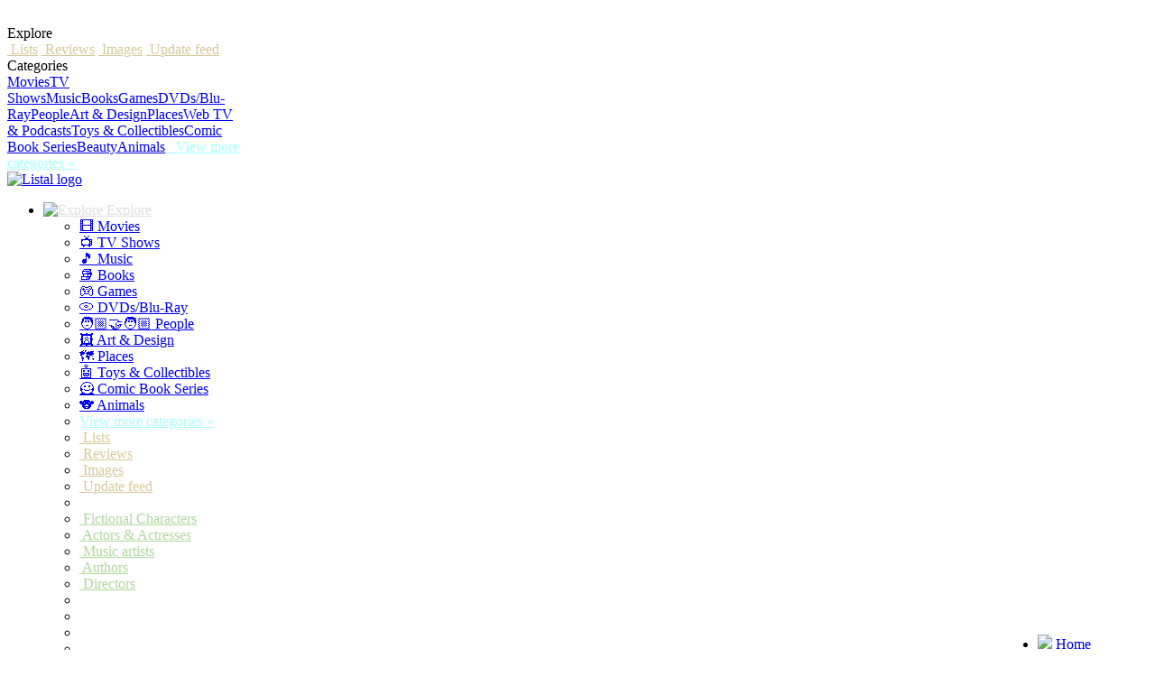

--- FILE ---
content_type: text/html; charset=utf-8
request_url: https://feelnotthink.listal.com/
body_size: 7787
content:
<!DOCTYPE html>
	<html lang='en'>
		<head prefix='og: http://ogp.me/ns# fb: http://ogp.me/ns/fb# listalfb: http://ogp.me/ns/fb/listalfb#'>
		
		<META content="noarchive" NAME="robots" />
		<link rel="alternate" type="application/rss+xml" title="SashaKopanev on Listal Listal RSS Feed" href="https://Anonymous.listal.com/feed/rss" />
		<link rel="stylesheet" href="https://i.listal.com/limages/cssunlogged21.css" type="text/css" media="all" />
		<style>
		@font-face {
		  font-family: 'Bitter';
		  font-style: normal;
		  font-weight: 400;
		  src: local('Bitter Regular'), local('Bitter-Regular'), url(https://fonts.gstatic.com/s/bitter/v15/rax8HiqOu8IVPmn7f4xp.woff2) format('woff2');
		  unicode-range: U+0000-00FF, U+0131, U+0152-0153, U+02BB-02BC, U+02C6, U+02DA, U+02DC, U+2000-206F, U+2074, U+20AC, U+2122, U+2191, U+2193, U+2212, U+2215, U+FEFF, U+FFFD;
		}
				

		@font-face {
		  font-family: 'Open Sans';
		  font-style: normal;
		  font-weight: 400;
		  src: local('Open Sans Regular'), local('OpenSans-Regular'), url(https://fonts.gstatic.com/s/opensans/v17/mem8YaGs126MiZpBA-UFVZ0b.woff2) format('woff2');
		  unicode-range: U+0000-00FF, U+0131, U+0152-0153, U+02BB-02BC, U+02C6, U+02DA, U+02DC, U+2000-206F, U+2074, U+20AC, U+2122, U+2191, U+2193, U+2212, U+2215, U+FEFF, U+FFFD;
		}
		</style>
		<link rel="stylesheet" href="https://i.listal.com/limages/css/profile.css" type="text/css" media="all" /><link rel="stylesheet" href="https://i.listal.com/limages/css/profile-menu.css" type="text/css" media="all" /><link rel="stylesheet" href="https://i.listal.com/limages/css/lists.css" type="text/css" media="all" />
		
		<script>
			var page = {
				basedomain: 'listal.com', 
				userdomain: 'https://Anonymous.listal.com', 
				cdnlocation: 'https://list.lisimg.com', 
				realuserid: '',
				pageusername: 'feelnotthink',
				limageurl: 'https://i.listal.com/limages/',
				backgroundimagehost: 'profilebackground.lisimg.com',
				headerimagehost: 'profileheader.listal.com'
			};
			var facebookAppId = '38129419404';
			var globals = {
				localdevelopment: false 
			}
		</script>
		<link rel='apple-touch-icon' href='/apple-touch-icon.png' />
		<title>SashaKopanev on Listal</title>
		<meta name="viewport" content="width=device-width, initial-scale=1,maximum-scale=1">
		<meta http-equiv="Content-Type" content="text/html; charset=UTF-8" />
		<meta name="description" content="SashaKopanev on Listal" />
	</head>
	<body data-trigger-login=''>
	
	
	<div class='sb-slidebar sb-left mobilesidemenu'>	  
	
	
	<div class='mobilemenu' style='width: 260px;padding-top:20px;'>
		<div class='mobilemenuheader'>Explore</div>
		
		<a href='https://www.listal.com/lists' style='color:#d9c89c;'>&nbsp;Lists</a>
		<a href='https://www.listal.com/reviews' style='color:#d9c89c;'>&nbsp;Reviews</a>
		<a href='https://www.listal.com/pictures' style='color:#d9c89c;'>&nbsp;Images</a>
		<a href='https://www.listal.com/feed' style='color:#d9c89c;'>&nbsp;Update feed</a>
		
		<div class='mobilemenuheader'>Categories</div>
		<a href='https://www.listal.com/movies' class='moviesmenu'>Movies</a><a href='https://www.listal.com/tvshows' class='tvmenu'>TV Shows</a><a href='https://www.listal.com/musicexplore' class='musicmenu'>Music</a><a href='https://www.listal.com/books' class='booksmenu'>Books</a><a href='https://www.listal.com/games' class='gamesmenu'>Games</a><a href='https://www.listal.com/dvds' class='dvdsmenu'>DVDs/Blu-Ray</a><a href='https://www.listal.com/people' class='personmenu'>People</a><a href='https://www.listal.com/artdesign' class='artmenu'>Art & Design</a><a href='https://www.listal.com/places' class='placesmenu'>Places</a><a href='https://www.listal.com/webtv' class='webtvmenu'>Web TV & Podcasts</a><a href='https://www.listal.com/toys' class='toysmenu'>Toys & Collectibles</a><a href='https://www.listal.com/comicbooks' class='comicbooksmenu'>Comic Book Series</a><a href='https://www.listal.com/beauty' class='beautymenu'>Beauty</a><a href='https://www.listal.com/animals' class='animalsmenu'>Animals</a><a href='https://www.listal.com/categories' style='color:#a6fffe;'>&nbsp;&nbsp;&nbsp;View more categories &#187;</a>

	</div>
	</div>
	
		<div id='headernew'>
			
	<div class='headerwrapper'>
		<div class='sb-toggle-left pure-visible-xs'>
			<div class='navicon-line'></div>
			<div class='navicon-line'></div>
			<div class='navicon-line'></div>
		</div>
		<div id='logonew'>
			<a href='https://www.listal.com' class='image'><img src='https://i.listal.com/limages/header/listallogo.png' alt='Listal logo' width='110' height='38' /></a>
		</div>
		<div id='headerdropdown' class='pure-hidden-xs'>
			
<nav role='navigation'>
  <ul>
    <li class='navheading'><a href="#" class='navheadinglink' style='color:#dedede;'> <img src='https://i.listal.com/images/marseillesPNG/web_32.png' alt='Explore' width='24' height='24' /> Explore</a>
    	<ul>
    	
		<li><a href='https://www.listal.com/movies'>🎞️ Movies</a></li>
		<li><a href='https://www.listal.com/tvshows'>📺 TV Shows</a></li>
		<li><a href='https://www.listal.com/musicexplore'>🎵  Music</a></li>
		<li><a href='https://www.listal.com/books'>📚 Books</a></li>
		<li><a href='https://www.listal.com/games'>🎮 Games</a></li>
		<li><a href='https://www.listal.com/dvds'>💿 DVDs/Blu-Ray</a></li>
		<li><a href='https://www.listal.com/people'>🧑🏼‍🤝‍🧑🏼 People</a></li>
		<li><a href='https://www.listal.com/artdesign'>🖼️ Art & Design</a></li>
		<li><a href='https://www.listal.com/places'>🗺️ Places</a></li>
		<li><a href='https://www.listal.com/toys'>🤖 Toys & Collectibles</a></li>
		<li><a href='https://www.listal.com/comicbooks'>🦸 Comic Book Series</a></li>
		<li><a href='https://www.listal.com/animals'>🐨 Animals</a></li>
		<li><a href='https://www.listal.com/categories' style='color:#a6fffe;'>   View more categories »</a></li>
		    	
		<li><a href='https://www.listal.com/lists' style='color:#d9c89c;'>&nbsp;Lists</a></li>
		<li><a href='https://www.listal.com/reviews' style='color:#d9c89c;'>&nbsp;Reviews</a></li>
		<li><a href='https://www.listal.com/pictures' style='color:#d9c89c;'>&nbsp;Images</a></li>
		<li><a href='https://www.listal.com/feed' style='color:#d9c89c;'>&nbsp;Update feed</a></li>
		<li>&nbsp;</li>
		<li><a href='https://www.listal.com/characters' style='color:#add99c;'>&nbsp;Fictional Characters</a></li>
		<li><a href='https://www.listal.com/actors' style='color:#add99c;'>&nbsp;Actors &amp; Actresses</a></li>
		<li><a href='https://www.listal.com/artists' style='color:#add99c;'>&nbsp;Music artists</a></li>
		<li><a href='https://www.listal.com/authors' style='color:#add99c;'>&nbsp;Authors</a></li>
		<li><a href='https://www.listal.com/directors' style='color:#add99c;'>&nbsp;Directors</a></li>
		<li>&nbsp;</li><li>&nbsp;</li><li>&nbsp;</li><li>&nbsp;</li><li>&nbsp;</li>
		</ul>
    </li>
		<li class='navheading'><a href='#' class='login navheadinglink pure-hidden-sm' style='color:#dedede;'><img src='https://i.listal.com/images/marseillesPNG/admin_24.png' alt='Social'/><span class='pure-hidden-sm'>&nbsp;Login or Signup</span></a></li>
  </ul>
</nav>

		</div>
		<a href='https://www.listal.com/search'><div id='searchheader-minisearch' class='searchiconbackground'></div></a>
		<div class='listalnavwrapper'>
			<ul class='listalnav'>
				<li id='options'>
					
					<img src='https://lthumb.lisimg.com/000/100000000000.jpg?width=40&sharpen=true&aspect_ratio=1:1&crop_gravity=north' alt='Avatar' title='Avatar'  style='margin-top:7px;' width='40' height='40' loading='lazy' />
			        <ul class='subnav' style='z-index: 500;'>
			            <li><a href='#' class='login'><img src='https://i.listal.com/images/marseillesPNG/admin_24.png' alt='Login' /> Login</a></li>
			        	<li><a href='#' class='signup'><img src='https://i.listal.com/images/marseillesPNG/admin_24.png' alt='Signup' /> Signup</a></li>
			        </ul>
			    </li>
			</ul>
		</div>
		<div id='searchheader'>
			<div id='searchheader2'>
				<form action='/searchcombined/' method='get'>
					<table width='100%'>
					<tr><td>
					<input type='text' name='query' id='listal_search' class='listal_search_text' placeholder='Search Listal' />
					</td><td>
					<input type='submit' value='' name='search_button' id='listal_search_button' class='searchiconbackground'>
					</td></tr></table>
				</form>
			</div>
		</div>
	</div>
		</div>
			
	
	
	<div style='' id='adclick' class='maincontentbackground'>
		<div id='adcontainer1'>
			<div class='adcontainer2'>
				
			</div>
		</div>
		<div id='clickbox' class='maincontent''>
	<div id="container2b">  
	    <div class="transparencyb" style="background: #bee0ff;" id='profileheader'>
	
	    </div>
	
	    <div class="profileheadersimple">
	        
<table>
<tr>
	<td valign='top' style='width:160px;'>
	<div style='width:160px;'><a href='/viewimages'><img src="https://lthumb.lisimg.com/502/3571502.jpg?width=140&sharpen=true&aspect_ratio=1:1&crop_gravity=north" class="avatarborder" alt="Avatar" /></a></div>
	</td>
	<td valign='top' style='width:100%;'>
		<div style='float:right;'><span class='pure-hidden-xs'><b>Points:</b> <a href='/points'>2939</a></span><a href='/followers' class='topprofilelink'>4 Followers</a></div>
		<div style='height:164px;'>
			
		<h1 style='margin-bottom:6px;'>SashaKopanev</h1>
		
		
		
		<div id='profileactionlinks'>
			<a href="#followme" class='fancybox button-link-green button-link-small'>
				<img src='https://i.listal.com/images/marseilles/go_16.gif' />
				<span id='followtextlink'>Follow</span>
			</a>
			<br /><br />
			<a class='verify-logged-in' href='https://www.listal.com/messages/send/feelnotthink'>
				<img src='https://i.listal.com/images/marseilles/mail_16.gif' /> Message
			</a>&nbsp;&nbsp;
			<span class='remove-friend' style='display:none'>
				<img src='https://i.listal.com/images/icons/user_16.gif' /> 
				<a href='#removefriend' class='fancybox'>Friends</a>
			</span>
			<span class='friend-requested' style='display:none'>
				<img src='https://i.listal.com/images/icons/user_16.gif' />
				Requested
			</span>
			<span class='add-friend' >
				<img src='https://i.listal.com/images/icons/add_user_16.gif' />
				<a href='#friendme' class='fancybox'>Friend</a>
			</span>
			<img src='https://i.listal.com/images/icons/delete_author_16.gif' /> 
			<a href='#' class='block' data-userid='151785'>Block</a></div>
		<div id='friendme'>
			<h1>Add SashaKopanev as a friend</h1><br />
			<p>SashaKopanev will be notified and will have to accept this friendship request, 
				to view updates from SashaKopanev and their ratings you must <b>follow</b> them.</p><br />
			<div class='yellowbox'>
				<a href='#' class='add-friend' data-userid='151785'>Confirm friendship request</a> or 
				<a href='#' class='cancel-friend'>cancel</a>
			</div>
		</div>
		<div id='removefriend'>
			<h1>Remove SashaKopanev as a friend</h1><br />
			<div class='yellowbox'>
				<a href='#' class='remove-friend' data-userid='151785'>Remove friend</a> or 
				<a href='#' class='cancel-friend'>cancel</a>
			</div>
		</div>
		<div id='followme'>
			
		<form id='followform' data-userid='151785'>
			<h1>Follow SashaKopanev</h1>

			<input id='r3mov3followcontent' checked='checked' type='checkbox'> Follow content (Lists, pictures, videos, reviews & votes)<br /><br />
			<b>Track ratings in these areas:</b>
			<table style='line-height:1.5em;width:400px;'>
				<tr><td><input id='r3mov3followmovies' checked='checked' type='checkbox'> Movies</td><td><input id='r3mov3followmusic' checked='checked' type='checkbox'> Music</td></tr>
				<tr><td><input id='r3mov3followtv' checked='checked' type='checkbox'> TV shows</td><td><input id='r3mov3followbooks' checked='checked' type='checkbox'> Books</td></tr>
				<tr><td><input id='r3mov3followdvds' checked='checked' type='checkbox'> DVDs</td><td><input id='r3mov3followgames' checked='checked' type='checkbox'> Games</td></tr>
			</table><br />
			<div class='yellowbox'><a href="#" class='follow'>Follow selected areas</a>
			 or <a href='#' class='fancyboxclose'>cancel</a></div>
		</form>
		</div>
		</div>

	</td>
</tr></table>

<div style='position:absolute;bottom:0px;right:8px;height:33px;'><ul id='profiletabs'><li class='pure-hidden-xs'><a href='/' class='selected'><img src='https://i.listal.com/images/marseilles/contacts_16.gif' /> Home</a></li><li><a href='/all/all' class='profiletabslink'><img src='https://i.listal.com/images/marseilles/web_16.gif' /> Collections</a>
		<ul>
			<li><a href='/games'>Games (106)</a></li><li><a href='/movies'>Movies (51)</a></li><li><a href='/people'>People (3)</a></li>
		</ul>
	</li></ul></div>


	    </div>
	</div>
			<div class='profilewrapper profilemainwrapper'>
<div class='pure-g'>
	<div class='pure-u-1 pure-u-lg-9-24 contentfont'>
		<div style='padding-right:30px;'>
		<h2 class='headingunderline'>Lists</h2><table><tr><td><br class='clearboth' /><br class='clearboth' /></td></tr></table><br /><h2 class='headingunderline'>Recent reviews</h2>
<div style='padding-bottom:10px;padding-top:2px;'>

<a href='/reviews'>All reviews</a> - 

</div>
<br class='clearboth' /><br class='clearboth' /><br /><h2 class='headingunderline'>Movies</h2>

	<table><tr>
	<td valign='top' style='width:210px;'><div style='padding-bottom:6px;'><b>Top rated</b></div><div id='tooltipdiv'><a class='image' href='https://www.listal.com/movie/nosferatu-the-vampire' title='Nosferatu'><img src='https://lthumb.lisimg.com/157/36157.jpg?width=60&sharpen=true' style='vertical-align:bottom;padding-bottom:10px;padding-right:10px;border:0px;'></a><a class='image' href='https://www.listal.com/movie/the-texas-chainsaw-massacre-1974' title='The Texas Chainsaw Massacre'><img src='https://lthumb.lisimg.com/762/21375762.jpg?width=60&sharpen=true' style='vertical-align:bottom;padding-bottom:10px;padding-right:10px;border:0px;'></a><a class='image' href='https://www.listal.com/movie/dolgaya-schastlivaya-zhizn' title='Long Happy Life'><img src='https://lthumb.lisimg.com/558/3763558.jpg?width=60&sharpen=true' style='vertical-align:bottom;padding-bottom:10px;padding-right:10px;border:0px;'></a></div></td>
	<td valign='top'  style='line-height: 1.7em;'>
	<img src='https://i.listal.com/images/marseilles/go_16.gif' /> <b><a href='/movies'>My movies page</a></b><br /><br />
	<img src='https://i.listal.com/limages/misc/star.gif' align='absmiddle' style='margin-bottom:3px;'> <a href='/movies/all/1/?rating=1'>Rated 8 movies</a><br />
	
	</td>
	</tr>
	</table>
	<br /><h2 class='headingunderline'>Games</h2>
	<table><tr>
	<td valign='top' style='width:210px;'><div style='padding-bottom:6px;'><b>Top rated</b></div><div id='tooltipdiv'><a class='image' href='https://www.listal.com/game/legend-zelda-link-past-snes' title='The Legend of Zelda: A Link to the Past'><img src='https://lthumb.lisimg.com/741/1741.jpg?width=60&sharpen=true' style='vertical-align:bottom;padding-bottom:10px;padding-right:10px;border:0px;'></a><a class='image' href='https://www.listal.com/game/civilization-2-pc-23058' title='Sid Meier&#39;s Civilization II'><img src='https://lthumb.lisimg.com/883/220883.jpg?width=60&sharpen=true' style='vertical-align:bottom;padding-bottom:10px;padding-right:10px;border:0px;'></a><a class='image' href='https://www.listal.com/game/halflife-pc' title='Half-Life'><img src='https://lthumb.lisimg.com/734/30823734.jpg?width=60&sharpen=true' style='vertical-align:bottom;padding-bottom:10px;padding-right:10px;border:0px;'></a></div></td>
	<td valign='top'  style='line-height: 1.7em;'>
	<img src='https://i.listal.com/images/marseilles/go_16.gif' /> <b><a href='/games'>My games page</a></b><br /><br />
	<img src='https://i.listal.com/limages/misc/star.gif' align='absmiddle' style='margin-bottom:3px;'> <a href='/games/all/1/?rating=1'>Rated 66 games</a><br />
	
	</td>
	</tr>
	</table>
	<br />
		</div>
	</div>
	<div class='pure-u-1 pure-u-lg-15-24 contentfont'>
	<h2 class='headingunderline'>My feed</h2>	
	<div style='margin-bottom: 6px;border-bottom:#DDDDDD 1px dotted;padding-bottom:6px;float:left;width:100%;'>
		
		<div>
			<div style='margin-bottom: 6px;'><a href='https://feelnotthink.listal.com'>SashaKopanev</a> posted a image</div>
			<div style='margin-bottom: 6px;color:#333333;line-height:1.4em;'><div id='group33770825'><a href='https://www.listal.com/viewimage/25239659'><img src='https://lthumb.lisimg.com/659/25239659.jpg?width=60&sharpen=true'   style='float:left;margin-right:6px;'  loading='lazy' /></a><br class='clearboth' /></div></div>
			<div style='color:#3b8b00;'>3 years, 9 months ago</div>
		</div>
	</div>		
		
	<div style='margin-bottom: 6px;border-bottom:#DDDDDD 1px dotted;padding-bottom:6px;float:left;width:100%;'>
		
		<div>
			<div style='margin-bottom: 6px;'><a href='https://feelnotthink.listal.com'>SashaKopanev</a> voted for list</div>
			<div style='margin-bottom: 6px;color:#333333;line-height:1.4em;'> <b><a href='https://www.listal.com/list/train-kandiw1xzyt9m'><img src='https://lthumb.lisimg.com/413/458413.jpg?width=100&sharpen=true&aspect_ratio=1:1&crop_gravity=north' width='100' height='100' loading='lazy' style='float: left;margin-right:6px;' /> Train Scenes I - Movies</a> (93 movies items)</b><br class='clearboth' /></div>
			<div style='color:#3b8b00;'>4 years, 4 months ago</div>
		</div>
	</div>		
		
	<div style='margin-bottom: 6px;border-bottom:#DDDDDD 1px dotted;padding-bottom:6px;float:left;width:100%;'>
		
		<div>
			<div style='margin-bottom: 6px;'><a href='https://feelnotthink.listal.com'>SashaKopanev</a> voted for list</div>
			<div style='margin-bottom: 6px;color:#333333;line-height:1.4em;'> <b><a href='https://www.listal.com/list/poliziottesco-films'><img src='https://lthumb.lisimg.com/299/738299.jpg?width=100&sharpen=true&aspect_ratio=1:1&crop_gravity=north' width='100' height='100' loading='lazy' style='float: left;margin-right:6px;' /> Poliziottesco Films</a> (52 movies items)</b><br class='clearboth' /></div>
			<div style='color:#3b8b00;'>4 years, 9 months ago</div>
		</div>
	</div>		
		
	<div style='margin-bottom: 6px;border-bottom:#DDDDDD 1px dotted;padding-bottom:6px;float:left;width:100%;'>
		
		<div>
			<div style='margin-bottom: 6px;'><a href='https://feelnotthink.listal.com'>SashaKopanev</a> posted a image</div>
			<div style='margin-bottom: 6px;color:#333333;line-height:1.4em;'><div id='group28336897'><a href='https://www.listal.com/viewimage/22990290'><img src='https://lthumb.lisimg.com/290/22990290.jpg?width=60&sharpen=true'   style='float:left;margin-right:6px;'  loading='lazy' /></a><br class='clearboth' /></div></div>
			<div style='color:#3b8b00;'>4 years, 10 months ago</div>
		</div>
	</div>		
		
	<div style='margin-bottom: 6px;border-bottom:#DDDDDD 1px dotted;padding-bottom:6px;float:left;width:100%;'>
		
		<div>
			<div style='margin-bottom: 6px;'><a href='https://feelnotthink.listal.com'>SashaKopanev</a> voted for list</div>
			<div style='margin-bottom: 6px;color:#333333;line-height:1.4em;'> <b><a href='https://www.listal.com/list/pregnancy-movies'><img src='https://lthumb.lisimg.com/708/22938708.jpg?width=100&sharpen=true&aspect_ratio=1:1&crop_gravity=north' width='100' height='100' loading='lazy' style='float: left;margin-right:6px;' /> Pregnancy - Movies</a> (39 movies items)</b><br class='clearboth' /></div>
			<div style='color:#3b8b00;'>4 years, 10 months ago</div>
		</div>
	</div>		
		
	<div style='margin-bottom: 6px;border-bottom:#DDDDDD 1px dotted;padding-bottom:6px;float:left;width:100%;'>
		
		<div>
			<div style='margin-bottom: 6px;'><a href='https://feelnotthink.listal.com'>SashaKopanev</a> posted a image</div>
			<div style='margin-bottom: 6px;color:#333333;line-height:1.4em;'><div id='group27749232'><a href='https://www.listal.com/viewimage/22771652'><img src='https://lthumb.lisimg.com/652/22771652.jpg?width=60&sharpen=true'   style='float:left;margin-right:6px;'  loading='lazy' /></a><br class='clearboth' /></div></div>
			<div style='color:#3b8b00;'>4 years, 11 months ago</div>
		</div>
	</div>		
		
	<div style='margin-bottom: 6px;border-bottom:#DDDDDD 1px dotted;padding-bottom:6px;float:left;width:100%;'>
		
		<div>
			<div style='margin-bottom: 6px;'><a href='https://feelnotthink.listal.com'>SashaKopanev</a> posted a image</div>
			<div style='margin-bottom: 6px;color:#333333;line-height:1.4em;'><div id='group25044330'><a href='https://www.listal.com/viewimage/21824320'><img src='https://lthumb.lisimg.com/320/21824320.jpg?width=60&sharpen=true'   style='float:left;margin-right:6px;'  loading='lazy' /></a><br class='clearboth' /></div></div>
			<div style='color:#3b8b00;'>5 years, 5 months ago</div>
		</div>
	</div>		
		
	<div style='margin-bottom: 6px;border-bottom:#DDDDDD 1px dotted;padding-bottom:6px;float:left;width:100%;'>
		
		<div>
			<div style='margin-bottom: 6px;'><a href='https://feelnotthink.listal.com'>SashaKopanev</a> posted a image</div>
			<div style='margin-bottom: 6px;color:#333333;line-height:1.4em;'><div id='group19567477'><a href='https://www.listal.com/viewimage/19569654'><img src='https://lthumb.lisimg.com/654/19569654.jpg?width=60&sharpen=true'   style='float:left;margin-right:6px;'  loading='lazy' /></a><br class='clearboth' /></div></div>
			<div style='color:#3b8b00;'>6 years, 5 months ago</div>
		</div>
	</div>		
		
	<div style='margin-bottom: 6px;border-bottom:#DDDDDD 1px dotted;padding-bottom:6px;float:left;width:100%;'>
		
		<div>
			<div style='margin-bottom: 6px;'><a href='https://feelnotthink.listal.com'>SashaKopanev</a> voted for list</div>
			<div style='margin-bottom: 6px;color:#333333;line-height:1.4em;'> <b><a href='https://www.listal.com/list/hardcore-movies'><img src='https://lthumb.lisimg.com/365/606365.jpg?width=100&sharpen=true&aspect_ratio=1:1&crop_gravity=north' width='100' height='100' loading='lazy' style='float: left;margin-right:6px;' /> Hardcore movies</a> (34 movies items)</b><br class='clearboth' /></div>
			<div style='color:#3b8b00;'>7 years, 5 months ago</div>
		</div>
	</div>		
		
	<div style='margin-bottom: 6px;border-bottom:#DDDDDD 1px dotted;padding-bottom:6px;float:left;width:100%;'>
		
		<div>
			<div style='margin-bottom: 6px;'><a href='https://feelnotthink.listal.com'>SashaKopanev</a> voted for list</div>
			<div style='margin-bottom: 6px;color:#333333;line-height:1.4em;'> <b><a href='https://www.listal.com/list/listals-100-films-see-before-5811'><img src='https://lthumb.lisimg.com/957/15563957.jpg?width=100&sharpen=true&aspect_ratio=1:1&crop_gravity=north' width='100' height='100' loading='lazy' style='float: left;margin-right:6px;' /> Listal's 100 Films To See Before You Die (2018)</a> (100 movies items)</b><br class='clearboth' /></div>
			<div style='color:#3b8b00;'>7 years, 10 months ago</div>
		</div>
	</div>		
		
	<div style='margin-bottom: 6px;border-bottom:#DDDDDD 1px dotted;padding-bottom:6px;float:left;width:100%;'>
		
		<div>
			<div style='margin-bottom: 6px;'><a href='https://feelnotthink.listal.com'>SashaKopanev</a> voted for list</div>
			<div style='margin-bottom: 6px;color:#333333;line-height:1.4em;'> <b><a href='https://www.listal.com/list/most-overrated-movies-imbd'><img src='https://lthumb.lisimg.com/900/3900.jpg?width=100&sharpen=true&aspect_ratio=1:1&crop_gravity=north' width='100' height='100' loading='lazy' style='float: left;margin-right:6px;' /> Most Overrated Movies At IMBD </a> (10 movies items)</b><br class='clearboth' /></div>
			<div style='color:#3b8b00;'>7 years, 11 months ago</div>
		</div>
	</div>		
		
	<div style='margin-bottom: 6px;border-bottom:#DDDDDD 1px dotted;padding-bottom:6px;float:left;width:100%;'>
		
		<div>
			<div style='margin-bottom: 6px;'><a href='https://feelnotthink.listal.com'>SashaKopanev</a> commented on a list</div>
			<div style='margin-bottom: 6px;color:#333333;line-height:1.4em;'> <b><a href='https://www.listal.com/list/listals-100-films-see-before-5811'><img src='https://lthumb.lisimg.com/957/15563957.jpg?width=100&sharpen=true&aspect_ratio=1:1&crop_gravity=north' width='100' height='100' loading='lazy' style='float: left;margin-right:6px;' /> Listal's 100 Films To See Before You Die (2018)</a> (100 movies items)</b><p>"1. Seven Samurai
2. The Good, the bad and the ugly
3. Elephant Man
4. Rear Window
5. Rio Bravo
6. Louisiana story
7. Late Spring
8. Spirited Away
9. Wild Strawberries
10. Alice in the cities"</p><br class='clearboth' /></div>
			<div style='color:#3b8b00;'>8 years ago</div>
		</div>
	</div>		
		
	<div style='margin-bottom: 6px;border-bottom:#DDDDDD 1px dotted;padding-bottom:6px;float:left;width:100%;'>
		
		<div>
			<div style='margin-bottom: 6px;'><a href='https://feelnotthink.listal.com'>SashaKopanev</a> voted for list</div>
			<div style='margin-bottom: 6px;color:#333333;line-height:1.4em;'> <b><a href='https://www.listal.com/list/magical-castles-of-france'><img src='https://lthumb.lisimg.com/608/6481608.jpg?width=100&sharpen=true&aspect_ratio=1:1&crop_gravity=north' width='100' height='100' loading='lazy' style='float: left;margin-right:6px;' /> Magical Castles Of France</a> (12 places items)</b><br class='clearboth' /></div>
			<div style='color:#3b8b00;'>8 years ago</div>
		</div>
	</div>		
		
	<div style='margin-bottom: 6px;border-bottom:#DDDDDD 1px dotted;padding-bottom:6px;float:left;width:100%;'>
		
		<div>
			<div style='margin-bottom: 6px;'><a href='https://feelnotthink.listal.com'>SashaKopanev</a> voted for list</div>
			<div style='margin-bottom: 6px;color:#333333;line-height:1.4em;'> <b><a href='https://www.listal.com/list/favorite-movies-40s-kandiw1xzyt9m'><img src='https://lthumb.lisimg.com/846/7506846.jpg?width=100&sharpen=true&aspect_ratio=1:1&crop_gravity=north' width='100' height='100' loading='lazy' style='float: left;margin-right:6px;' /> Favorite Movies 40s</a> (38 movies items)</b><br class='clearboth' /></div>
			<div style='color:#3b8b00;'>8 years ago</div>
		</div>
	</div>		
		
	<div style='margin-bottom: 6px;border-bottom:#DDDDDD 1px dotted;padding-bottom:6px;float:left;width:100%;'>
		
		<div>
			<div style='margin-bottom: 6px;'><a href='https://feelnotthink.listal.com'>SashaKopanev</a> voted for list</div>
			<div style='margin-bottom: 6px;color:#333333;line-height:1.4em;'> <b><a href='https://www.listal.com/list/my-film-refrence-library'><img src='https://pthumb.lisimg.com/image/productsus/100/0813560551/books/0813560551.jpg' width='100' height='100' loading='lazy' style='float: left;margin-right:6px;' /> My Film Studies Library</a> (23 books items)</b><br class='clearboth' /></div>
			<div style='color:#3b8b00;'>8 years ago</div>
		</div>
	</div>		
		
	<div style='margin-bottom: 6px;border-bottom:#DDDDDD 1px dotted;padding-bottom:6px;float:left;width:100%;'>
		
		<div>
			<div style='margin-bottom: 6px;'><a href='https://feelnotthink.listal.com'>SashaKopanev</a> voted for list</div>
			<div style='margin-bottom: 6px;color:#333333;line-height:1.4em;'> <b><a href='https://www.listal.com/list/actors-played-father-ii'><img src='https://lthumb.lisimg.com/779/29158779.jpg?width=100&sharpen=true&aspect_ratio=1:1&crop_gravity=north' width='100' height='100' loading='lazy' style='float: left;margin-right:6px;' /> Actors Who Played Father II</a> (50 movies items)</b><br class='clearboth' /></div>
			<div style='color:#3b8b00;'>8 years ago</div>
		</div>
	</div>		
		
	<div style='margin-bottom: 6px;border-bottom:#DDDDDD 1px dotted;padding-bottom:6px;float:left;width:100%;'>
		
		<div>
			<div style='margin-bottom: 6px;'><a href='https://feelnotthink.listal.com'>SashaKopanev</a> voted for list</div>
			<div style='margin-bottom: 6px;color:#333333;line-height:1.4em;'> <b><a href='https://www.listal.com/list/grande-bergman'><img src='https://lthumb.lisimg.com/788/5310788.jpg?width=100&sharpen=true&aspect_ratio=1:1&crop_gravity=north' width='100' height='100' loading='lazy' style='float: left;margin-right:6px;' /> Bergman Galore</a> (12 movies items)</b><br class='clearboth' /></div>
			<div style='color:#3b8b00;'>8 years ago</div>
		</div>
	</div>		
		
	<div style='margin-bottom: 6px;border-bottom:#DDDDDD 1px dotted;padding-bottom:6px;float:left;width:100%;'>
		
		<div>
			<div style='margin-bottom: 6px;'><a href='https://feelnotthink.listal.com'>SashaKopanev</a> voted for list</div>
			<div style='margin-bottom: 6px;color:#333333;line-height:1.4em;'> <b><a href='https://www.listal.com/list/italian-political-cinema-ten-films'><img src='https://lthumb.lisimg.com/636/636.jpg?width=100&sharpen=true&aspect_ratio=1:1&crop_gravity=north' width='100' height='100' loading='lazy' style='float: left;margin-right:6px;' /> The Italian political cinema in ten films</a> (10 movies items)</b><br class='clearboth' /></div>
			<div style='color:#3b8b00;'>8 years, 1 month ago</div>
		</div>
	</div>		
		
	<div style='margin-bottom: 6px;border-bottom:#DDDDDD 1px dotted;padding-bottom:6px;float:left;width:100%;'>
		
		<div>
			<div style='margin-bottom: 6px;'><a href='https://feelnotthink.listal.com'>SashaKopanev</a> voted for list</div>
			<div style='margin-bottom: 6px;color:#333333;line-height:1.4em;'> <b><a href='https://www.listal.com/list/favorite-religious-themed-films'><img src='https://lthumb.lisimg.com/505/14877505.jpg?width=100&sharpen=true&aspect_ratio=1:1&crop_gravity=north' width='100' height='100' loading='lazy' style='float: left;margin-right:6px;' /> Favorite Religious & Spiritual Themed Films</a> (26 movies items)</b><br class='clearboth' /></div>
			<div style='color:#3b8b00;'>8 years, 2 months ago</div>
		</div>
	</div>		
		
	<div style='margin-bottom: 6px;border-bottom:#DDDDDD 1px dotted;padding-bottom:6px;float:left;width:100%;'>
		
		<div>
			<div style='margin-bottom: 6px;'><a href='https://feelnotthink.listal.com'>SashaKopanev</a> voted for list</div>
			<div style='margin-bottom: 6px;color:#333333;line-height:1.4em;'> <b><a href='https://www.listal.com/list/favorite-frank-capra-movies'><img src='https://lthumb.lisimg.com/954/705954.jpg?width=100&sharpen=true&aspect_ratio=1:1&crop_gravity=north' width='100' height='100' loading='lazy' style='float: left;margin-right:6px;' /> Favorite Frank Capra Movies</a> (56 person items)</b><br class='clearboth' /></div>
			<div style='color:#3b8b00;'>8 years, 3 months ago</div>
		</div>
	</div>		
		
	<div style='margin-bottom: 6px;border-bottom:#DDDDDD 1px dotted;padding-bottom:6px;float:left;width:100%;'>
		
		<div>
			<div style='margin-bottom: 6px;'><a href='https://feelnotthink.listal.com'>SashaKopanev</a> voted for list</div>
			<div style='margin-bottom: 6px;color:#333333;line-height:1.4em;'> <b><a href='https://www.listal.com/list/autistic-view-movies-involving-autism'><img src='https://lthumb.lisimg.com/175/6429175.jpg?width=100&sharpen=true&aspect_ratio=1:1&crop_gravity=north' width='100' height='100' loading='lazy' style='float: left;margin-right:6px;' /> An autistic view on movies involving autism</a> (24 movies items)</b><br class='clearboth' /></div>
			<div style='color:#3b8b00;'>8 years, 3 months ago</div>
		</div>
	</div>		
		
	<div style='margin-bottom: 6px;border-bottom:#DDDDDD 1px dotted;padding-bottom:6px;float:left;width:100%;'>
		
		<div>
			<div style='margin-bottom: 6px;'><a href='https://feelnotthink.listal.com'>SashaKopanev</a> voted for list</div>
			<div style='margin-bottom: 6px;color:#333333;line-height:1.4em;'> <b><a href='https://www.listal.com/list/oldest-skycrapers-world-18901899'><img src='https://lthumb.lisimg.com/811/9854811.jpg?width=100&sharpen=true&aspect_ratio=1:1&crop_gravity=north' width='100' height='100' loading='lazy' style='float: left;margin-right:6px;' /> The Oldest Skyscrapers In The World 1890-1899</a> (8 places items)</b><br class='clearboth' /></div>
			<div style='color:#3b8b00;'>8 years, 4 months ago</div>
		</div>
	</div>		
		
	<div style='margin-bottom: 6px;border-bottom:#DDDDDD 1px dotted;padding-bottom:6px;float:left;width:100%;'>
		
		<div>
			<div style='margin-bottom: 6px;'><a href='https://feelnotthink.listal.com'>SashaKopanev</a> voted for list</div>
			<div style='margin-bottom: 6px;color:#333333;line-height:1.4em;'> <b><a href='https://www.listal.com/list/top-20-black-white-cinematography'><img src='https://lthumb.lisimg.com/810/990810.jpg?width=100&sharpen=true&aspect_ratio=1:1&crop_gravity=north' width='100' height='100' loading='lazy' style='float: left;margin-right:6px;' /> Top 20 Films: Black and White Cinematography</a> (20 movies items)</b><br class='clearboth' /></div>
			<div style='color:#3b8b00;'>8 years, 5 months ago</div>
		</div>
	</div>		
		
	<div style='margin-bottom: 6px;border-bottom:#DDDDDD 1px dotted;padding-bottom:6px;float:left;width:100%;'>
		
		<div>
			<div style='margin-bottom: 6px;'><a href='https://feelnotthink.listal.com'>SashaKopanev</a> voted for list</div>
			<div style='margin-bottom: 6px;color:#333333;line-height:1.4em;'> <b><a href='https://www.listal.com/list/behind-the-scenes-lenabalmori'><img src='https://lthumb.lisimg.com/660/9882660.jpg?width=100&sharpen=true&aspect_ratio=1:1&crop_gravity=north' width='100' height='100' loading='lazy' style='float: left;margin-right:6px;' />  Behind the scenes </a> (608 movies items)</b><br class='clearboth' /></div>
			<div style='color:#3b8b00;'>8 years, 5 months ago</div>
		</div>
	</div>		
		
	<div style='margin-bottom: 6px;border-bottom:#DDDDDD 1px dotted;padding-bottom:6px;float:left;width:100%;'>
		
		<div>
			<div style='margin-bottom: 6px;'><a href='https://feelnotthink.listal.com'>SashaKopanev</a> voted for list</div>
			<div style='margin-bottom: 6px;color:#333333;line-height:1.4em;'> <b><a href='https://www.listal.com/list/george-a-romero-top-10'><img src='https://lthumb.lisimg.com/784/1349784.jpg?width=100&sharpen=true&aspect_ratio=1:1&crop_gravity=north' width='100' height='100' loading='lazy' style='float: left;margin-right:6px;' /> George A. Romero Top 10 Films</a> (10 movies items)</b><br class='clearboth' /></div>
			<div style='color:#3b8b00;'>8 years, 6 months ago</div>
		</div>
	</div>		
		
	<div style='margin-bottom: 6px;border-bottom:#DDDDDD 1px dotted;padding-bottom:6px;float:left;width:100%;'>
		
		<div>
			<div style='margin-bottom: 6px;'><a href='https://feelnotthink.listal.com'>SashaKopanev</a> voted for list</div>
			<div style='margin-bottom: 6px;color:#333333;line-height:1.4em;'> <b><a href='https://www.listal.com/list/gas-station'><img src='https://lthumb.lisimg.com/834/6250834.jpg?width=100&sharpen=true&aspect_ratio=1:1&crop_gravity=north' width='100' height='100' loading='lazy' style='float: left;margin-right:6px;' /> Gas Station Scenes - Movies</a> (50 movies items)</b><br class='clearboth' /></div>
			<div style='color:#3b8b00;'>8 years, 6 months ago</div>
		</div>
	</div>		
		
	<div style='margin-bottom: 6px;border-bottom:#DDDDDD 1px dotted;padding-bottom:6px;float:left;width:100%;'>
		
		<div>
			<div style='margin-bottom: 6px;'><a href='https://feelnotthink.listal.com'>SashaKopanev</a> voted for list</div>
			<div style='margin-bottom: 6px;color:#333333;line-height:1.4em;'> <b><a href='https://www.listal.com/list/100-movies'><img src='https://lthumb.lisimg.com/682/2585682.jpg?width=100&sharpen=true&aspect_ratio=1:1&crop_gravity=north' width='100' height='100' loading='lazy' style='float: left;margin-right:6px;' /> History in 100 Movies</a> (100 movies items)</b><br class='clearboth' /></div>
			<div style='color:#3b8b00;'>8 years, 6 months ago</div>
		</div>
	</div>		
		
	<div style='margin-bottom: 6px;border-bottom:#DDDDDD 1px dotted;padding-bottom:6px;float:left;width:100%;'>
		
		<div>
			<div style='margin-bottom: 6px;'><a href='https://feelnotthink.listal.com'>SashaKopanev</a> voted for list</div>
			<div style='margin-bottom: 6px;color:#333333;line-height:1.4em;'> <b><a href='https://www.listal.com/list/classical-child-actors'><img src='https://lthumb.lisimg.com/428/3932428.jpg?width=100&sharpen=true&aspect_ratio=1:1&crop_gravity=north' width='100' height='100' loading='lazy' style='float: left;margin-right:6px;' /> Classical Child Actors</a> (48 movies items)</b><br class='clearboth' /></div>
			<div style='color:#3b8b00;'>8 years, 6 months ago</div>
		</div>
	</div>		
		
	<div style='margin-bottom: 6px;border-bottom:#DDDDDD 1px dotted;padding-bottom:6px;float:left;width:100%;'>
		
		<div>
			<div style='margin-bottom: 6px;'><a href='https://feelnotthink.listal.com'>SashaKopanev</a> voted for list</div>
			<div style='margin-bottom: 6px;color:#333333;line-height:1.4em;'> <b><a href='https://www.listal.com/list/mihails-top-50-80s'><img src='https://lthumb.lisimg.com/227/5943227.jpg?width=100&sharpen=true&aspect_ratio=1:1&crop_gravity=north' width='100' height='100' loading='lazy' style='float: left;margin-right:6px;' /> Mihail's Top 50 of the 80's</a> (50 movies items)</b><br class='clearboth' /></div>
			<div style='color:#3b8b00;'>8 years, 6 months ago</div>
		</div>
	</div>		
		
	<div style='margin-bottom: 6px;border-bottom:#DDDDDD 1px dotted;padding-bottom:6px;float:left;width:100%;'>
		
		<div>
			<div style='margin-bottom: 6px;'><a href='https://feelnotthink.listal.com'>SashaKopanev</a> voted for an image</div>
			<div style='margin-bottom: 6px;color:#333333;line-height:1.4em;'><div id='group8033054'><a href='https://www.listal.com/viewimage/6963938'><img src='https://lthumb.lisimg.com/938/6963938.jpg?width=60&sharpen=true'   style='float:left;margin-right:6px;'  loading='lazy' /></a><br class='clearboth' /></div></div>
			<div style='color:#3b8b00;'>8 years, 7 months ago</div>
		</div>
	</div>		
	<br class='clearboth' />
	<table style='margin-bottom:8px;width:100%;'><tr><td>
	<div class='pages'><span class='nextprev'>&#171; Prev</span><span class='current'><b>1</b></span><a href='/feed/all/2'>2</a> <a href='/feed/all/3'>3</a> <a href='/feed/all/4'>4</a> <a href='/feed/all/5'>5</a> <a href='/feed/all/6'>6</a> <a href='/feed/all/7'>7</a> <a href='/feed/all/2'>Next &#187;</a> </div>
	</td>
	</tr></table>
	<br /><h2 class='headingunderline'>Comments</h2><div id='comments'>
	
	<div id='comments'><a name='commentsstart'></a>
	
<div id='comment_15727597' style='width:px;'>

	<div style='width:76px;float:left;'>
	<a href='https://johanlefourbe.listal.com'><img src='https://lthumb.lisimg.com/985/23367985.jpg?width=60&sharpen=true&aspect_ratio=1:1&crop_gravity=north' alt='Avatar' title='Avatar'   width='60' height='60' loading='lazy' /></a>
		<div class='small'><a href='https://johanlefourbe.listal.com'>johanlefourbe</a></div>
	</div>

	<div style='margin-left:76px;overflow: auto;max-width:500px;margin-bottom:8px;'>
	
	<div style='margin-bottom:8px;color:#444444;'>
	Posted: <b>7 years, 10 months ago</b> at Mar 22 14:43 
	
	</div><div id='commentbody_15727597'>At last, I'm finally done with this list and this year, there is a big surprise with this end-result!<br />
<br />
If you are interested and you want to check it out, you can use the following link: <br />
<b><a href="http://www.listal.com/list/listals-100-films-see-before-5811">Listal's 100 Films To See Before You Die (2018)</a></b></div>
	</div><div class='clearboth'></div>
</div>

<div class='clearboth' style='margin-bottom:10px;'></div>
<div id='comment_15589855' style='width:px;'>

	<div style='width:76px;float:left;'>
	<a href='https://johanlefourbe.listal.com'><img src='https://lthumb.lisimg.com/985/23367985.jpg?width=60&sharpen=true&aspect_ratio=1:1&crop_gravity=north' alt='Avatar' title='Avatar'   width='60' height='60' loading='lazy' /></a>
		<div class='small'><a href='https://johanlefourbe.listal.com'>johanlefourbe</a></div>
	</div>

	<div style='margin-left:76px;overflow: auto;max-width:500px;margin-bottom:8px;'>
	
	<div style='margin-bottom:8px;color:#444444;'>
	Posted: <b>7 years, 11 months ago</b> at Feb 23 14:33 
	
	</div><div id='commentbody_15589855'>Thanks for you help!<br />
<br />
The list has been updated with your vote.<br />
<br />
If you want, you can double-check the end-result : <a  href="http://www.listal.com/list/listals-100-films-see-before-5811">www.listal.com/list/listals-100-films-see-before-5811</a></div>
	</div><div class='clearboth'></div>
</div>

<div class='clearboth' style='margin-bottom:10px;'></div>
<div id='comment_15403912' style='width:px;'>

	<div style='width:76px;float:left;'>
	<a href='https://johanlefourbe.listal.com'><img src='https://lthumb.lisimg.com/985/23367985.jpg?width=60&sharpen=true&aspect_ratio=1:1&crop_gravity=north' alt='Avatar' title='Avatar'   width='60' height='60' loading='lazy' /></a>
		<div class='small'><a href='https://johanlefourbe.listal.com'>johanlefourbe</a></div>
	</div>

	<div style='margin-left:76px;overflow: auto;max-width:500px;margin-bottom:8px;'>
	
	<div style='margin-bottom:8px;color:#444444;'>
	Posted: <b>8 years ago</b> at Jan 19 15:46 
	
	</div><div id='commentbody_15403912'>Hi!<br />
<br />
I'm currently working on a new project and maybe you could help me out.<br />
<br />
It's pretty simple.<br />
<br />
You just need to click on the link underneath and provide your 10 favorite movies.<br />
<br />
<a  href="http://www.listal.com/list/listals-100-films-see-before-5811">www.listal.com/list/listals-100-films-see-before-5811</a><br />
<br />
Thanks in advance! :)</div>
	</div><div class='clearboth'></div>
</div>

<div class='clearboth' style='margin-bottom:10px;'></div>
<div id='comment_15360009' style='width:px;'>

	<div style='width:76px;float:left;'>
	<a href='https://kandiw1xzyt9m.listal.com'><img src='https://lthumb.lisimg.com/644/6829644.jpg?width=60&sharpen=true&aspect_ratio=1:1&crop_gravity=north' alt='Avatar' title='Avatar'   width='60' height='60' loading='lazy' /></a>
		<div class='small'><a href='https://kandiw1xzyt9m.listal.com'>Kandi</a></div>
	</div>

	<div style='margin-left:76px;overflow: auto;max-width:500px;margin-bottom:8px;'>
	
	<div style='margin-bottom:8px;color:#444444;'>
	Posted: <b>8 years ago</b> at Jan 12 10:08 
	
	</div><div id='commentbody_15360009'>Thanks again, SashaKopanev!<br />
Have a great weekend.</div>
	</div><div class='clearboth'></div>
</div>

<div class='clearboth' style='margin-bottom:10px;'></div>
<div id='comment_15355862' style='width:px;'>

	<div style='width:76px;float:left;'>
	<a href='https://kandiw1xzyt9m.listal.com'><img src='https://lthumb.lisimg.com/644/6829644.jpg?width=60&sharpen=true&aspect_ratio=1:1&crop_gravity=north' alt='Avatar' title='Avatar'   width='60' height='60' loading='lazy' /></a>
		<div class='small'><a href='https://kandiw1xzyt9m.listal.com'>Kandi</a></div>
	</div>

	<div style='margin-left:76px;overflow: auto;max-width:500px;margin-bottom:8px;'>
	
	<div style='margin-bottom:8px;color:#444444;'>
	Posted: <b>8 years ago</b> at Jan 11 13:30 
	
	</div><div id='commentbody_15355862'>Thanks for the list vote, SashaKopanev!</div>
	</div><div class='clearboth'></div>
</div>

<div class='clearboth' style='margin-bottom:10px;'></div>
<div id='comment_15294353' style='width:px;'>

	<div style='width:76px;float:left;'>
	<a href='https://katherinejohns.listal.com'><img src='https://lthumb.lisimg.com/883/1088883.jpg?width=60&sharpen=true&aspect_ratio=1:1&crop_gravity=north' alt='Avatar' title='Avatar'   width='60' height='60' loading='lazy' /></a>
		<div class='small'><a href='https://katherinejohns.listal.com'>kathy</a></div>
	</div>

	<div style='margin-left:76px;overflow: auto;max-width:500px;margin-bottom:8px;'>
	
	<div style='margin-bottom:8px;color:#444444;'>
	Posted: <b>8 years, 1 month ago</b> at Jan 1 2:18 
	
	</div><div id='commentbody_15294353'>Thanks for all of your votes last year. Have a fantastic 2018, Sasha! <br />
<center><img src="https://list.lisimg.com/image/15515498/500full.jpg" loading="lazy"  width='500' /></center></div><div style='margin-top:12px;color:#444444;' class='small'>
	Edit: 8 years, 1 month ago</div>
	</div><div class='clearboth'></div>
</div>

<div class='clearboth' style='margin-bottom:10px;'></div>
<div id='comment_14773583' style='width:px;'>

	<div style='width:76px;float:left;'>
	<a href='https://kandiw1xzyt9m.listal.com'><img src='https://lthumb.lisimg.com/644/6829644.jpg?width=60&sharpen=true&aspect_ratio=1:1&crop_gravity=north' alt='Avatar' title='Avatar'   width='60' height='60' loading='lazy' /></a>
		<div class='small'><a href='https://kandiw1xzyt9m.listal.com'>Kandi</a></div>
	</div>

	<div style='margin-left:76px;overflow: auto;max-width:500px;margin-bottom:8px;'>
	
	<div style='margin-bottom:8px;color:#444444;'>
	Posted: <b>8 years, 3 months ago</b> at Oct 17 11:06 
	
	</div><div id='commentbody_14773583'>Thanks for the list vote, SashaKopanev!</div>
	</div><div class='clearboth'></div>
</div>

<div class='clearboth' style='margin-bottom:10px;'></div>
<div id='comment_14112150' style='width:px;'>

	<div style='width:76px;float:left;'>
	<a href='https://katherinejohns.listal.com'><img src='https://lthumb.lisimg.com/883/1088883.jpg?width=60&sharpen=true&aspect_ratio=1:1&crop_gravity=north' alt='Avatar' title='Avatar'   width='60' height='60' loading='lazy' /></a>
		<div class='small'><a href='https://katherinejohns.listal.com'>kathy</a></div>
	</div>

	<div style='margin-left:76px;overflow: auto;max-width:500px;margin-bottom:8px;'>
	
	<div style='margin-bottom:8px;color:#444444;'>
	Posted: <b>8 years, 7 months ago</b> at Jun 29 14:32 
	
	</div><div id='commentbody_14112150'>Thanks again, Sasha! Hope you're having a great week. :)</div>
	</div><div class='clearboth'></div>
</div>

<div class='clearboth' style='margin-bottom:10px;'></div>
<div id='comment_14019844' style='width:px;'>

	<div style='width:76px;float:left;'>
	<a href='https://kandiw1xzyt9m.listal.com'><img src='https://lthumb.lisimg.com/644/6829644.jpg?width=60&sharpen=true&aspect_ratio=1:1&crop_gravity=north' alt='Avatar' title='Avatar'   width='60' height='60' loading='lazy' /></a>
		<div class='small'><a href='https://kandiw1xzyt9m.listal.com'>Kandi</a></div>
	</div>

	<div style='margin-left:76px;overflow: auto;max-width:500px;margin-bottom:8px;'>
	
	<div style='margin-bottom:8px;color:#444444;'>
	Posted: <b>8 years, 7 months ago</b> at Jun 12 13:42 
	
	</div><div id='commentbody_14019844'>Thanks for the list vote, SashaKopanev!<br />
Have a nice week.</div>
	</div><div class='clearboth'></div>
</div>

<div class='clearboth' style='margin-bottom:10px;'></div>
<div id='comment_14007607' style='width:px;'>

	<div style='width:76px;float:left;'>
	<a href='https://kandiw1xzyt9m.listal.com'><img src='https://lthumb.lisimg.com/644/6829644.jpg?width=60&sharpen=true&aspect_ratio=1:1&crop_gravity=north' alt='Avatar' title='Avatar'   width='60' height='60' loading='lazy' /></a>
		<div class='small'><a href='https://kandiw1xzyt9m.listal.com'>Kandi</a></div>
	</div>

	<div style='margin-left:76px;overflow: auto;max-width:500px;margin-bottom:8px;'>
	
	<div style='margin-bottom:8px;color:#444444;'>
	Posted: <b>8 years, 7 months ago</b> at Jun 10 10:27 
	
	</div><div id='commentbody_14007607'>Thanks for the list vote, SashaKopanev!<br />
Have a nice weekend.</div>
	</div><div class='clearboth'></div>
</div>

<div class='clearboth' style='margin-bottom:10px;'></div>
<div id='comment_13956870' style='width:px;'>

	<div style='width:76px;float:left;'>
	<a href='https://katherinejohns.listal.com'><img src='https://lthumb.lisimg.com/883/1088883.jpg?width=60&sharpen=true&aspect_ratio=1:1&crop_gravity=north' alt='Avatar' title='Avatar'   width='60' height='60' loading='lazy' /></a>
		<div class='small'><a href='https://katherinejohns.listal.com'>kathy</a></div>
	</div>

	<div style='margin-left:76px;overflow: auto;max-width:500px;margin-bottom:8px;'>
	
	<div style='margin-bottom:8px;color:#444444;'>
	Posted: <b>8 years, 8 months ago</b> at May 31 19:57 
	
	</div><div id='commentbody_13956870'>Thanks for the new vote, Sasha! Have a nice evening. :)</div>
	</div><div class='clearboth'></div>
</div>

<div class='clearboth' style='margin-bottom:10px;'></div>
<div id='comment_13878530' style='width:px;'>

	<div style='width:76px;float:left;'>
	<a href='https://katherinejohns.listal.com'><img src='https://lthumb.lisimg.com/883/1088883.jpg?width=60&sharpen=true&aspect_ratio=1:1&crop_gravity=north' alt='Avatar' title='Avatar'   width='60' height='60' loading='lazy' /></a>
		<div class='small'><a href='https://katherinejohns.listal.com'>kathy</a></div>
	</div>

	<div style='margin-left:76px;overflow: auto;max-width:500px;margin-bottom:8px;'>
	
	<div style='margin-bottom:8px;color:#444444;'>
	Posted: <b>8 years, 8 months ago</b> at May 19 7:49 
	
	</div><div id='commentbody_13878530'>Thanks again, Sasha! Have a fabulous Friday. :)</div>
	</div><div class='clearboth'></div>
</div>

<div class='clearboth' style='margin-bottom:10px;'></div>
<div id='comment_13813050' style='width:px;'>

	<div style='width:76px;float:left;'>
	<a href='https://kandiw1xzyt9m.listal.com'><img src='https://lthumb.lisimg.com/644/6829644.jpg?width=60&sharpen=true&aspect_ratio=1:1&crop_gravity=north' alt='Avatar' title='Avatar'   width='60' height='60' loading='lazy' /></a>
		<div class='small'><a href='https://kandiw1xzyt9m.listal.com'>Kandi</a></div>
	</div>

	<div style='margin-left:76px;overflow: auto;max-width:500px;margin-bottom:8px;'>
	
	<div style='margin-bottom:8px;color:#444444;'>
	Posted: <b>8 years, 9 months ago</b> at May 6 11:38 
	
	</div><div id='commentbody_13813050'>Thanks for the list vote, SashaKopanev!<br />
You're welcome.</div>
	</div><div class='clearboth'></div>
</div>

<div class='clearboth' style='margin-bottom:10px;'></div>
<div id='comment_13745457' style='width:px;'>

	<div style='width:76px;float:left;'>
	<a href='https://kandiw1xzyt9m.listal.com'><img src='https://lthumb.lisimg.com/644/6829644.jpg?width=60&sharpen=true&aspect_ratio=1:1&crop_gravity=north' alt='Avatar' title='Avatar'   width='60' height='60' loading='lazy' /></a>
		<div class='small'><a href='https://kandiw1xzyt9m.listal.com'>Kandi</a></div>
	</div>

	<div style='margin-left:76px;overflow: auto;max-width:500px;margin-bottom:8px;'>
	
	<div style='margin-bottom:8px;color:#444444;'>
	Posted: <b>8 years, 9 months ago</b> at Apr 24 12:51 
	
	</div><div id='commentbody_13745457'>Thanks again, SashaKopanev!<br />
Have a nice week.</div>
	</div><div class='clearboth'></div>
</div>

<div class='clearboth' style='margin-bottom:10px;'></div>
<div id='comment_13735690' style='width:px;'>

	<div style='width:76px;float:left;'>
	<a href='https://kandiw1xzyt9m.listal.com'><img src='https://lthumb.lisimg.com/644/6829644.jpg?width=60&sharpen=true&aspect_ratio=1:1&crop_gravity=north' alt='Avatar' title='Avatar'   width='60' height='60' loading='lazy' /></a>
		<div class='small'><a href='https://kandiw1xzyt9m.listal.com'>Kandi</a></div>
	</div>

	<div style='margin-left:76px;overflow: auto;max-width:500px;margin-bottom:8px;'>
	
	<div style='margin-bottom:8px;color:#444444;'>
	Posted: <b>8 years, 9 months ago</b> at Apr 22 10:32 
	
	</div><div id='commentbody_13735690'>Thanks for the list vote, SashaKopanev!<br />
Have a nice weekend.</div>
	</div><div class='clearboth'></div>
</div>

<div class='clearboth' style='margin-bottom:10px;'></div>
<div id='comment_13719435' style='width:px;'>

	<div style='width:76px;float:left;'>
	<a href='https://johanlefourbe.listal.com'><img src='https://lthumb.lisimg.com/985/23367985.jpg?width=60&sharpen=true&aspect_ratio=1:1&crop_gravity=north' alt='Avatar' title='Avatar'   width='60' height='60' loading='lazy' /></a>
		<div class='small'><a href='https://johanlefourbe.listal.com'>johanlefourbe</a></div>
	</div>

	<div style='margin-left:76px;overflow: auto;max-width:500px;margin-bottom:8px;'>
	
	<div style='margin-bottom:8px;color:#444444;'>
	Posted: <b>8 years, 9 months ago</b> at Apr 19 13:59 
	
	</div><div id='commentbody_13719435'>At last, I'm finally done with this list! <br />
<br />
If you are interested and you want to check the end-result, you can use the following link : <b><a href="http://www.listal.com/list/listals-100-films-see-before-9773">Listal's 100 Films To See Before You Die (2017)</a></b></div>
	</div><div class='clearboth'></div>
</div>

<div class='clearboth' style='margin-bottom:10px;'></div>
<div id='comment_13643734' style='width:px;'>

	<div style='width:76px;float:left;'>
	<a href='https://katherinejohns.listal.com'><img src='https://lthumb.lisimg.com/883/1088883.jpg?width=60&sharpen=true&aspect_ratio=1:1&crop_gravity=north' alt='Avatar' title='Avatar'   width='60' height='60' loading='lazy' /></a>
		<div class='small'><a href='https://katherinejohns.listal.com'>kathy</a></div>
	</div>

	<div style='margin-left:76px;overflow: auto;max-width:500px;margin-bottom:8px;'>
	
	<div style='margin-bottom:8px;color:#444444;'>
	Posted: <b>8 years, 10 months ago</b> at Apr 3 11:13 
	
	</div><div id='commentbody_13643734'>Thanks for the new vote, Sasha! Have a great week. :)</div>
	</div><div class='clearboth'></div>
</div>

<div class='clearboth' style='margin-bottom:10px;'></div>
<div id='comment_13597570' style='width:px;'>

	<div style='width:76px;float:left;'>
	<a href='https://kandiw1xzyt9m.listal.com'><img src='https://lthumb.lisimg.com/644/6829644.jpg?width=60&sharpen=true&aspect_ratio=1:1&crop_gravity=north' alt='Avatar' title='Avatar'   width='60' height='60' loading='lazy' /></a>
		<div class='small'><a href='https://kandiw1xzyt9m.listal.com'>Kandi</a></div>
	</div>

	<div style='margin-left:76px;overflow: auto;max-width:500px;margin-bottom:8px;'>
	
	<div style='margin-bottom:8px;color:#444444;'>
	Posted: <b>8 years, 10 months ago</b> at Mar 24 12:09 
	
	</div><div id='commentbody_13597570'>Thanks for the list vote, SashaKopanev!<br />
Have a nice weekend.</div>
	</div><div class='clearboth'></div>
</div>

<div class='clearboth' style='margin-bottom:10px;'></div>
<div id='comment_13518329' style='width:px;'>

	<div style='width:76px;float:left;'>
	<a href='https://katherinejohns.listal.com'><img src='https://lthumb.lisimg.com/883/1088883.jpg?width=60&sharpen=true&aspect_ratio=1:1&crop_gravity=north' alt='Avatar' title='Avatar'   width='60' height='60' loading='lazy' /></a>
		<div class='small'><a href='https://katherinejohns.listal.com'>kathy</a></div>
	</div>

	<div style='margin-left:76px;overflow: auto;max-width:500px;margin-bottom:8px;'>
	
	<div style='margin-bottom:8px;color:#444444;'>
	Posted: <b>8 years, 11 months ago</b> at Mar 6 22:54 
	
	</div><div id='commentbody_13518329'>Thanks again, Sasha! Have a fantastic week. :)</div>
	</div><div class='clearboth'></div>
</div>

<div class='clearboth' style='margin-bottom:10px;'></div>
<div id='comment_13479045' style='width:px;'>

	<div style='width:76px;float:left;'>
	<a href='https://kandiw1xzyt9m.listal.com'><img src='https://lthumb.lisimg.com/644/6829644.jpg?width=60&sharpen=true&aspect_ratio=1:1&crop_gravity=north' alt='Avatar' title='Avatar'   width='60' height='60' loading='lazy' /></a>
		<div class='small'><a href='https://kandiw1xzyt9m.listal.com'>Kandi</a></div>
	</div>

	<div style='margin-left:76px;overflow: auto;max-width:500px;margin-bottom:8px;'>
	
	<div style='margin-bottom:8px;color:#444444;'>
	Posted: <b>8 years, 11 months ago</b> at Feb 27 11:29 
	
	</div><div id='commentbody_13479045'>Thanks for the all latest votes, SashaKopanev!<br />
Have a nice week.</div>
	</div><div class='clearboth'></div>
</div>

<div class='clearboth' style='margin-bottom:10px;'></div>
	</div>
	</div><br />
	</div>
</div>


		</div>
	<div style='margin-top:20px;'></div>
	</div>
	
</div>
	<div class='footer'>	
		<div class='footer2'>
			<table style='width:100%'>
			<tr>
			<td valign='top'>
				Explore Content<br /><br />
				<a href='https://www.listal.com/lists'>Lists</a><br />
				<a href='https://www.listal.com/reviews'>Reviews</a><br />
				<a href='https://www.listal.com/pictures'>Pictures</a><br />
				<br />
				<a href='https://www.listal.com/feed'>Update feed</a><br />
			</td>
			<td valign='top'>
				Other<br />
				<a href='https://www.listal.com/contact/'>Contact</a><br />
				<br />
				<a href='https://www.listal.com/help/privacy'>Privacy policy</a><br />
				<a href='https://www.listal.com/help/tos'>Terms of Service</a><br />
				<a href='https://www.listal.com/help/dmca'>Copyright/DMCA</a>
			</td>
			</tr></table>
			<div class='copyright'>&copy; 2026 Listal.com</div>
		</div>
		
	
	</div>

			
	
			<script src="https://i.listal.com/limages/xjs/javascriptunlogged16.js"></script>
			
			<script src="https://i.listal.com/limages/instantsearch.js"></script>

			
		<script async src="https://www.googletagmanager.com/gtag/js?id=UA-507028-1"></script>
		<script>
		  window.dataLayer = window.dataLayer || [];
		  function gtag(){dataLayer.push(arguments);}
		  gtag('js', new Date());
		
		  gtag('config', 'UA-507028-1');
		</script><script async src="https://scripts.simpleanalyticscdn.com/latest.js"></script>

		</body>
	</html>